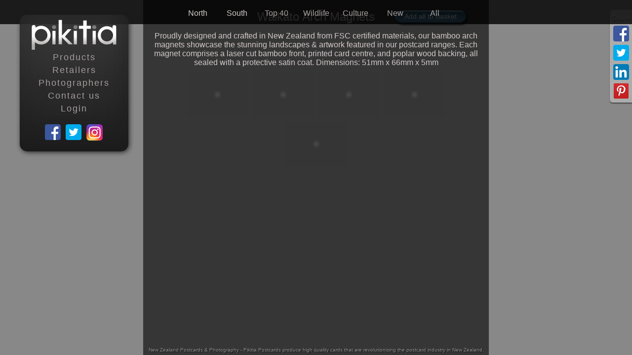

--- FILE ---
content_type: text/html; charset=utf-8
request_url: https://www.pikitia.co.nz/archmagnets/view/waikato
body_size: 4591
content:
<!DOCTYPE html>
<html lang="en">
<head>
	<meta charset="utf-8">
	<title>Pikitia Waikato Arch Magnet</title>
	<meta name="description" content="The Waikato Arch Magnet found in Pikitia's high quality range of Arch Magnet" /><meta property="og:image" content="https://cdn2.pikitia.co.nz/designs/HPAY_700_700_kiwi.jpg"/><meta property="og:title" content="Pikitia Waikato Arch Magnet"/><meta property="og:url" content="https://www.pikitia.co.nz/archmagnets/view/waikato"/><meta property="og:type" content="website"/><meta property="og:description" content="The Waikato Arch Magnet found in Pikitia's high quality range of Arch Magnet"/><meta property="og:site_name" content="Pikitia Postcards"/><link rel="canonical" href="https://www.pikitia.co.nz/archmagnets/view/waikato" /><meta name="viewport" content="width=device-width, initial-scale=1.0, maximum-scale=1.0, user-scalable=0" />
	<meta name="apple-mobile-web-app-capable" content="yes" />
	<meta name="mobile-web-app-capable" content="yes" />
    <meta name="google-site-verification" content="Q30M3MRSqm-3o2HfLGX3kIsasaCNXk4t3RZ4474sAhQ" />
    <meta name="author" content="Pikitia 2010 Ltd">
	<meta name="keywords" content="photography, New Zealand, photo, photographic, Tauranga,  bay of plenty, bop, camera, photo, gallery, picture, image, artistic, art, prints, postcards, retail, shop, retailers, giftcards, gifts, card" />
	<link href="https://plus.google.com/107644226042549026708" rel="publisher" />
	<link rel="stylesheet" media="screen" href="/application/css/newE.css" />
<!--[if lte IE 7]>
	<META HTTP-EQUIV="refresh" CONTENT="0;URL=http://www.pikitia.co.nz/old" />
<![endif]-->
<!--[if (IE 8)]>
	<link rel="stylesheet" media="screen" href="/application/css/newie8.css" />
<![endif]-->
<!--[if lt IE 9]>
      <script src="http://html5shim.googlecode.com/svn/trunk/html5.js"></script>
<![endif]-->
</head>
<body>
<!--[if lte IE 7]>
<div style="display:none">
<![endif]-->

<div class="phonemenu">
	<ul class="nav">  
	<li class="firstli"><a href="/postcards" class="phonemenuA">Postcards - Photo</a></li>  
	  <li><a href="/ekara" class="phonemenuA" >Postcards - Art</a></li>  
	  <li><a href="/archmagnets" class="phonemenuA">Magnets - Arch Bamboo</a></li> 
	  <li><a href="/magnets" class="phonemenuA">Magnets - Resin</a></li>  
	  <li><a href="/products/view/woodcutoval"  class="phonemenuA">Magnets - Wood</a></li> 
	  <li><a href="/products/view/stickers" class="phonemenuA" >Stickers</a></li> 
	  <li><a href="/products/view/coaster" class="phonemenuA" >Coasters</a></li> 
	  <li><a href="/products/view/placemat" class="phonemenuA" >Placemats</a></li> 
	  <li><a href="/products/view/chainkeyring" class="phonemenuA">Key Rings</a></li> 
	  <li><a href="/products/view/eco-bookmarks" class="phonemenuA">Bookmarks</a></li> 
	  <li><a href="/cards" class="phonemenuA">Greeting cards</a></li>  
	  <li><a href="/teatowels" class="phonemenuA">Tea towels</a></li>
	  <li><a href="/products/view/ekara-apron" class="phonemenuA">Aprons</a></li>  
	  <li><a href="/products/view/ekara-cushion-cover" class="phonemenuA">Cushion Covers</a></li>
	  <li><a href="/books" class="phonemenuA">Books</a></li> 
	  <li><a href="/products/view/bottle" class="phonemenuA">Bottles</a></li>
	  <li><a href="/products/view/a4-photo" class="phonemenuA">A4 prints</a></li>
	  <li><a href="/products/view/woodcutwallart" class="phonemenuA" >Oval Wallart</a></li> 
	  <li><a href="/products/view/xmasdeco" class="phonemenuA">Christmas Decorations</a></li>
	  <li><a href="/retailers" class="phonemenuA">Retailers</a></li>  
	  <li><a href="/photographers" class="phonemenuA">Photographers</a></li>  
	  <li><a href="/contact" class="phonemenuA">Contact us</a></li>  
      <li class="socialmedia"><a class="fb-icon social-icon" href="https://www.facebook.com/pikitia.nz" style="text-decoration:none;">Pikitia Postcards on Facebook</a>
<a class="twitter-icon social-icon" href="https://twitter.com/PikitiaPostcard" style="text-decoration:none;">Pikitia Postcards on Twitter</a>
<a class="instagram-icon social-icon" href="https://www.instagram.com/pikitiapostcards" style="text-decoration:none;">Pikitia Postcards on Google +</a>
      </li>
	</ul>   
</div>
<div class="visible-phone menuhider"></div>
<div class="navbar">  
  <div class="navbar-inner ">  
	
    <div class="container box">  
      <div class="background-navbar box-background"></div>
	  
	  <button type="button" class="btn btn-navbar visible-phone toggle" data-target="body" data-toggle="swipedLeft" data-transitiontarget=".all">
            <span class="icon-bar"></span>
            <span class="icon-bar"></span>
            <span class="icon-bar"></span>
      </button>
	  <a class="brand" href="/"></a>  
      <ul class="nav hidden-phone">  
	  <li class="dropdown-container"><span class="menu toggler" data-target="#productmenu" data-class="hide">Products</span><ul id="productmenu" class="dropdown hide">
	  <li><a href="/postcards">Postcards - Photo</a></li>  
	  <li><a href="/ekara" >Postcards - Art</a></li>  
	  <li><a href="/archmagnets">Magnets - Arch Bamboo</a></li> 
	  <li><a href="/magnets">Magnets - Resin</a></li> 
	  <li><a href="/products/view/woodcutoval">Magnets - Wood</a></li> 
	  <li><a href="/products/view/stickers">Stickers</a></li> 
	  <li><a href="/products/view/coaster">Coasters</a></li>
	  <li><a href="/products/view/placemat">Placemats</a></li>
	  <li><a href="/products/view/chainkeyring">Key Rings</a></li> 
	  <li><a href="/products/view/eco-bookmarks">Bookmarks</a></li> 
	  <li><a href="/cards" >Greeting cards</a></li>  
	  <li><a href="/teatowels" >Tea towels</a></li>  
	  <li><a href="/products/view/ekara-apron" >Aprons</a></li>  
	  <li><a href="/products/view/ekara-cushion-cover" >Cushion Covers</a></li>  
	  <li><a href="/books">Books</a></li>  
	  <li><a href="/products/view/bottle">Bottles</a></li>
	  <li><a href="/products/view/a4-photo">Photo a4 prints</a></li>  
	  <li><a href="/products/view/a4-art" >Art a4 prints</a></li>  
	  <li><a href="/products/view/woodcutwallart">Oval wall art</a></li> 
	  <li><a href="/products/view/xmasdeco">Christmas Decorations</a></li>
	  </ul>
	  </li>
	  <li><a href="/retailers">Retailers</a></li>  
	  <li><a href="/photographers">Photographers</a></li>  
	  <li><a href="/contact">Contact us</a></li>  
	  <li><a href="/login/login" rel="nofollow" class="dialog" id="loginlink">Login</a></li>
      <li class="socialmedia"><a class="fb-icon social-icon" href="https://www.facebook.com/pikitia.nz" style="text-decoration:none;">Pikitia Postcards on Facebook</a>
<a class="twitter-icon social-icon" href="https://twitter.com/PikitiaPostcard" style="text-decoration:none;">Pikitia Postcards on Twitter</a>
<a class="instagram-icon social-icon" href="https://www.instagram.com/pikitiapostcards/" style="text-decoration:none;">Pikitia Postcards on Google +</a>
      </li>
	  </ul>   
    </div>
  </div>  
</div>   
<div id="extra"><div class="categoriesPhoneBar visible-phone">
<span class="currentCategory">Waikato</span>

<select class="categoryselect"><option data-catid="all" value="/archmagnets">Top 40</option><option data-catid="wildlife" value="/archmagnets/view/wildlife">Wildlife</option><option data-catid="culture" value="/archmagnets/view/culture">Culture</option><option data-catid="new" value="/archmagnets/view/new">New</option><option data-catid="allcards" value="/archmagnets/view/all">All</option><option data-catid="auckland" value="/archmagnets/view/auckland">Auckland</option><option data-catid="rotorua" value="/archmagnets/view/rotorua">Rotorua</option><option data-catid="coastal-bay-of-plenty" value="/archmagnets/view/coastal-bay-of-plenty">Coastal Bay of Plenty</option><option data-catid="taupo-central-plateau" value="/archmagnets/view/taupo-central-plateau">Taupo & Central Plateau</option><option data-catid="coromandel" value="/archmagnets/view/coromandel">Coromandel</option><option data-catid="waikato" value="/archmagnets/view/waikato" selected='selected'>Waikato</option><option data-catid="wellington-lower-north-island" value="/archmagnets/view/wellington-lower-north-island">Wellington & Lower North Island</option><option data-catid="northland-bay-of-islands" value="/archmagnets/view/northland-bay-of-islands">Northland & Bay of Islands</option><option data-catid="taranaki" value="/archmagnets/view/taranaki">Taranaki</option><option data-catid="hawkes-bay-manawatu-east-coast" value="/archmagnets/view/hawkes-bay-manawatu-east-coast">Hawkes Bay, Manawatu & East Coast</option><option data-catid="nelson-tasman" value="/archmagnets/view/nelson-tasman">Nelson Tasman</option><option data-catid="mount-cook-mackenzie-country" value="/archmagnets/view/mount-cook-mackenzie-country">Mount Cook & Mackenzie Country</option><option data-catid="queenstown-wanaka" value="/archmagnets/view/queenstown-wanaka">Queenstown & Wanaka</option><option data-catid="fiordland-southland-catlins" value="/archmagnets/view/fiordland-southland-catlins">Fiordland, Southland & Catlins</option><option data-catid="christchurch-akaroa-canterbury-region" value="/archmagnets/view/christchurch-akaroa-canterbury-region">Christchurch, Akaroa & Canterbury Region</option><option data-catid="dunedin-oamaru-east-otago" value="/archmagnets/view/dunedin-oamaru-east-otago">Dunedin, Oamaru & East Otago</option><option data-catid="west-coast" value="/archmagnets/view/west-coast">West Coast</option><option data-catid="central-otago" value="/archmagnets/view/central-otago">Central Otago</option><option data-catid="marlborough-blenheim-and-picton" value="/archmagnets/view/marlborough-blenheim-and-picton">Marlborough, Blenheim and Picton</option></select>
<button type="button" class="btn btn-categories visible-phone" id="showCategories"><i class="icon-chevron-up icon-white"></i></button></div>
</div>
<div id="sidebar">
<div id="sidebar-basket" class="box container">
</div>
</div>

<div class="all group">

<div class="all-background" ></div>
<div class="maincontent">
<div id="share">
<div id="sharethisbar" class="sharethisbar hidden hidden-phone">
<a href="https://www.facebook.com/sharer/sharer.php?u=https://www.pikitia.co.nz/archmagnets/view/waikato" class='social-icon fb-icon'></a>
<a href="https://twitter.com/home?status=https://www.pikitia.co.nz/archmagnets/view/waikato" class='social-icon twitter-icon'></a>
<a href="https://www.linkedin.com/shareArticle?mini=true&url=https://www.pikitia.co.nz/archmagnets/view/waikato&title=Pikitia+Waikato+Arch+Magnet&summary=The+Waikato+Arch+Magnet+found+in+Pikitia%27s+high+quality+range+of+Arch+Magnet" class='social-icon linkedin-icon'></a>
<a href="https://pinterest.com/pin/create/button/?url=https://www.pikitia.co.nz/archmagnets/view/waikato&media=https://cdn2.pikitia.co.nz/designs/HPAY_700_700_kiwi.jpg&description=The+Waikato+Arch+Magnet+found+in+Pikitia%27s+high+quality+range+of+Arch+Magnet" class="social-icon pinterest-icon"></a>
</div>

</div>		
		
	<div class="maincontent-inner">
	  <div id="swappableContent"> <div class="icons group gallery"> <a href="/collection/addAll/8?ProductTypeId=38" id="addAllButton" rel="nofollow" data-loadingBox="true" class="ajaxLink a-button"><span class="graphic bleft"></span><span class="graphic bright"></span>Add all to Basket</a><h2>Waikato Arch Magnets</h2>
		<p>Proudly designed and crafted in New Zealand from FSC certified materials, our bamboo arch magnets showcase the stunning landscapes & artwork featured in our postcard ranges. Each magnet comprises a laser cut bamboo front, printed card centre, and poplar wood backing, all sealed with a protective satin coat. Dimensions: 51mm x 66mm x 5mm</p><a href="/archmagnets/viewCard/HPAY-kiwi?category=waikato" class="icon cat_all ajaxLoad ekara-icon" rel="icons"><img class="lateloader" src="/application/images/loading2.gif" data-original="https://cdn2.pikitia.co.nz/designs/HPAY_125_125_kiwi.jpg" style="width:125px;height:px;" /></a><a href="/archmagnets/viewCard/HS50-glowworms-waitomo?category=waikato" class="icon cat_all ajaxLoad ekara-icon" rel="icons"><img class="lateloader" src="/application/images/loading2.gif" data-original="https://cdn2.pikitia.co.nz/designs/HS50_125_125_glowworms-waitomo.jpg" style="width:125px;height:px;" /></a><a href="/archmagnets/viewCard/HPAW-blue-spring-putaruru?category=waikato" class="icon cat_all ajaxLoad ekara-icon" rel="icons"><img class="lateloader" src="/application/images/loading2.gif" data-original="https://cdn2.pikitia.co.nz/designs/HPAW_125_125_blue-spring-putaruru.jpg" style="width:125px;height:px;" /></a><a href="/archmagnets/viewCard/HP18-tuatara?category=waikato" class="icon cat_all ajaxLoad ekara-icon" rel="icons"><img class="lateloader" src="/application/images/loading2.gif" data-original="https://cdn2.pikitia.co.nz/designs/HP18_125_125_tuatara.jpg" style="width:125px;height:px;" /></a><a href="/archmagnets/viewCard/HPF7-l-p-bottle-paeroa?category=waikato" class="icon cat_all ajaxLoad ekara-icon" rel="icons"><img class="lateloader" src="/application/images/loading2.gif" data-original="https://cdn2.pikitia.co.nz/designs/HPF7_125_125_l-p-bottle-paeroa.jpg" style="width:125px;height:px;" /></a></div><ul class="categories hidden-phone design-categories"><li class="regionholder"><span>North</span><ul><li><a data-catid="auckland" class="ajaxLoad cat catauckland" href="/archmagnets/view/auckland">Auckland</a></li><li><a data-catid="rotorua" class="ajaxLoad cat catrotorua" href="/archmagnets/view/rotorua">Rotorua</a></li><li><a data-catid="coastal-bay-of-plenty" class="ajaxLoad cat catcoastal-bay-of-plenty" href="/archmagnets/view/coastal-bay-of-plenty">Coastal Bay of Plenty</a></li><li><a data-catid="taupo-central-plateau" class="ajaxLoad cat cattaupo-central-plateau" href="/archmagnets/view/taupo-central-plateau">Taupo & Central Plateau</a></li><li><a data-catid="coromandel" class="ajaxLoad cat catcoromandel" href="/archmagnets/view/coromandel">Coromandel</a></li><li><a data-catid="waikato" class="ajaxLoad cat catwaikato ChosenCategory" href="/archmagnets/view/waikato">Waikato</a></li><li><a data-catid="wellington-lower-north-island" class="ajaxLoad cat catwellington-lower-north-island" href="/archmagnets/view/wellington-lower-north-island">Wellington & Lower North Island</a></li><li><a data-catid="northland-bay-of-islands" class="ajaxLoad cat catnorthland-bay-of-islands" href="/archmagnets/view/northland-bay-of-islands">Northland & Bay of Islands</a></li><li><a data-catid="taranaki" class="ajaxLoad cat cattaranaki" href="/archmagnets/view/taranaki">Taranaki</a></li><li><a data-catid="hawkes-bay-manawatu-east-coast" class="ajaxLoad cat cathawkes-bay-manawatu-east-coast" href="/archmagnets/view/hawkes-bay-manawatu-east-coast">Hawkes Bay, Manawatu & East Coast</a></li></ul></li><li class="regionholder"><span>South</span><ul><li><a data-catid="nelson-tasman" class="ajaxLoad cat catnelson-tasman" href="/archmagnets/view/nelson-tasman">Nelson Tasman</a></li><li><a data-catid="mount-cook-mackenzie-country" class="ajaxLoad cat catmount-cook-mackenzie-country" href="/archmagnets/view/mount-cook-mackenzie-country">Mount Cook & Mackenzie Country</a></li><li><a data-catid="queenstown-wanaka" class="ajaxLoad cat catqueenstown-wanaka" href="/archmagnets/view/queenstown-wanaka">Queenstown & Wanaka</a></li><li><a data-catid="fiordland-southland-catlins" class="ajaxLoad cat catfiordland-southland-catlins" href="/archmagnets/view/fiordland-southland-catlins">Fiordland, Southland & Catlins</a></li><li><a data-catid="christchurch-akaroa-canterbury-region" class="ajaxLoad cat catchristchurch-akaroa-canterbury-region" href="/archmagnets/view/christchurch-akaroa-canterbury-region">Christchurch, Akaroa & Canterbury Region</a></li><li><a data-catid="dunedin-oamaru-east-otago" class="ajaxLoad cat catdunedin-oamaru-east-otago" href="/archmagnets/view/dunedin-oamaru-east-otago">Dunedin, Oamaru & East Otago</a></li><li><a data-catid="west-coast" class="ajaxLoad cat catwest-coast" href="/archmagnets/view/west-coast">West Coast</a></li><li><a data-catid="central-otago" class="ajaxLoad cat catcentral-otago" href="/archmagnets/view/central-otago">Central Otago</a></li><li><a data-catid="marlborough-blenheim-and-picton" class="ajaxLoad cat catmarlborough-blenheim-and-picton" href="/archmagnets/view/marlborough-blenheim-and-picton">Marlborough, Blenheim and Picton</a></li></ul></li><li><a data-catid="all" class="ajaxLoad cat catall" href="/archmagnets">Top 40</a></li><li><a data-catid="wildlife" class="ajaxLoad cat catwildlife" href="/archmagnets/view/wildlife">Wildlife</a></li><li><a data-catid="culture" class="ajaxLoad cat catculture" href="/archmagnets/view/culture">Culture</a></li><li><a data-catid="new" class="ajaxLoad cat catnew" href="/archmagnets/view/new">New</a></li><li><a data-catid="allcards" class="ajaxLoad cat catallcards" href="/archmagnets/view/all">All</a></li></ul></div>	  
	</div>
</div>

<div id="footer" class="hidden-phone"><h1>New Zealand Postcards &amp; Photography</h1> - Pikitia Postcards produce high quality cards that are revolutionising the postcard industry in New Zealand.</div>
</div>

<div id="thumbs"><a href="https://cdn2.pikitia.co.nz/slideshow/Nuggets-Point-Catlins.jpg"></a></div>
<div class="rightBlocker toggle" data-target="body" data-toggle="swipedLeft"></div>
<!--[if lte IE 7]>
</div>
<![endif]-->

<script type="text/javascript">
  var touchsim=false,mousejs='/application/js/mouse.js',touchjs='/application/js/touch4.js',allowbackchange=0;

  function include_js(file, callback) {
	    var html_doc = document.getElementsByTagName('head')[0];
	    var js = document.createElement('script');
	    js.setAttribute('type', 'text/javascript');
	    js.setAttribute('src', file);
	    html_doc.appendChild(js);
	    js.onreadystatechange = function () {
	        if (js.readyState == 'complete' && callback != false) {
		        var cb = callback;
		        callback = false; cb();
	        	js.onload = null; js.onreadystatechange = null;
	        }
	    };
	    js.onload = function(){
		    if (callback != false){
		        var cb = callback;
		        callback = false; cb();
	        	js.onload = null; js.onreadystatechange = null;
	    	}
	    };
	    return false;
	 }
	

	include_js("https://ajax.googleapis.com/ajax/libs/jquery/1.11.1/jquery.min.js",function(){
		include_js("/application/js/jquery.superbgimage.min.js",function(){
			include_js("/application/js/modern-yepno.js",function(){
  		  	 	include_js("/application/js/new8.js",function(){
  		  	 	include_js("/application/js/ajax/ajax2.min.js",function(){  		  	 	
});
  			});
  			});
		});
  	});
	  		
 	
  (function(i,s,o,g,r,a,m){i['GoogleAnalyticsObject']=r;i[r]=i[r]||function(){
  (i[r].q=i[r].q||[]).push(arguments)},i[r].l=1*new Date();a=s.createElement(o),
  m=s.getElementsByTagName(o)[0];a.async=1;a.src=g;m.parentNode.insertBefore(a,m)
  })(window,document,'script','//www.google-analytics.com/analytics.js','ga');

  ga('create', 'UA-549925-3', 'auto');
  ga('send', 'pageview');

</script>
<script defer src="https://static.cloudflareinsights.com/beacon.min.js/vcd15cbe7772f49c399c6a5babf22c1241717689176015" integrity="sha512-ZpsOmlRQV6y907TI0dKBHq9Md29nnaEIPlkf84rnaERnq6zvWvPUqr2ft8M1aS28oN72PdrCzSjY4U6VaAw1EQ==" data-cf-beacon='{"version":"2024.11.0","token":"d186a27617f64db082edb99f22bbc89c","r":1,"server_timing":{"name":{"cfCacheStatus":true,"cfEdge":true,"cfExtPri":true,"cfL4":true,"cfOrigin":true,"cfSpeedBrain":true},"location_startswith":null}}' crossorigin="anonymous"></script>
</body>

</html>

--- FILE ---
content_type: application/javascript
request_url: https://www.pikitia.co.nz/application/js/new8.js
body_size: 4401
content:
function processingQueue(concurrent, interval) {

	var _this = this;
	_this.interval = interval;
	_this.queue = [];
	_this.running = 0;
	_this.conc = concurrent;

	function doMethod(method) {
		method(function () {
			if (_this.queue.length > 0) {
				setTimeout(function () {
					if (_this.queue.length > 0) {
						doMethod(_this.queue.shift());
					}
				}, _this.interval * _this.running);
			}
			else {
				_this.running--;
			}
		});
	}

	this.push = function (method) {
		if (_this.running == _this.conc) {
			_this.queue.push(method);
		}
		else {
			_this.running++;
			setTimeout(function () { doMethod(method); }, _this.interval * _this.running);
		}
	}
}

var pageready = false
function runexterns() {
	if (pageready) {
		if (window['runlinkedpage'] != undefined) {
			window['runlinkedpage']();
		}
	}
	pageready = true;
}

yepnope({
	test: Modernizr.touch || touchsim,
	yep: [touchjs],
	nope: [mousejs],
	complete: runexterns
});

var _win = $(window);



$(document).ready(function () {
	var sidebar = $("#sidebar-basket");




	function loading() {
		// todo
	}

	function hideLoading() {
		// todo
	}


	function basketControl(href) {
		loading();
		$.getJSON(href, function (data, textStatus) {

			sidebar.html(data['sidebar']);
			//sortOutLinks(sidebar);

			var basketproduct = $(".basket-product");

			if (basketproduct.length == 1) {
				var id = parseInt(basketproduct.attr("id").substring(3));
				if (id == data['id']) {
					basketproduct.html(data['product']);
					//sortOutLinks(spb);
					sortOutElements(basketproduct);
				}
			}
			sortOutElements(sidebar);
			//sortOutSidebar();
			hideLoading();
		});
	}

	function sortOutElements(holder) {
		holder.find(".basketcontrol").each(function () {
			var href = this.href;
			$(this).unbind().bind('click', function () {
				basketControl(href);
				return false;
			});
		});

		holder.find(".toggle").each(function () {
			var self = $(this);
			var target = $(self.attr("data-target"));
			var toggle = self.attr("data-toggle");
			var transition = self.attr("data-transitiontarget");

			if (transition) {
				$(transition).on("webkitTransitionEnd oTransitionEnd otransitionend transitionend msTransitionEnd", function () {
					target.removeClass("transitioning");
				});
			}
			self.click(function () {
				target.addClass("transitioning");
				target.toggleClass(toggle);

			})
		});

	}
	sortOutElements($("body"));

});

$.fn.extend({
	dialog: function (close_location) {
		var _w = $(window);
		var dialogcalls = this;
		// private variables

		function sortChoiceTree(d) {
			function close() {
				closeDialog(d);
			}

			function ok() {
				close();
			}


			d.find("#choose-close").bind("click", close);

		}

		function closeDialog(d) {
			d.remove();
			//dhideLoading();
			if (close_location != undefined) {
				window.location = close_location;
			}
		}

		function getBodyScrollTop() {
			if (document.documentElement) {
				if (document.documentElement.scrollTop) {
					return document.documentElement.scrollTop;
				}
			}
			return document.body.scrollTop;
		}

		// private methods
		function doDialog(ref) {
			//dloading();

			if (ref == null) {
				var href = dialogcalls.attr('href');
			}
			else {
				var href = ref;
			}
			var d = $(document.createElement('div'));
			d.addClass("adialog");
			d.load(href, function () {
				//dhidePartLoading();

				$("body").append(d);

				ajaxify_dialog(d);
				sortChoiceTree(d);

			});

		}

		function process_ajax_result(data, elem) {
			if (data.result == "success") {
				if (data.location) {
					if (data.location == "close") {
						//dhidePartLoading();
						closeDialog(elem);
					}
					else {
						window.location = data.location;
					}
				} else {
					reloadPage();
				}
			}
		}

		function ajaxify_dialog(elem) {
			var frm = elem.find("form");
			elem.find(".dialog").
				each(function () { $(this).dialog() });
			elem.find(".dialog-switch").each(function () {
				var next = $(this);
				next.click(function () {
					doDialog(next.attr("href"));
					closeDialog(elem);
					return false;
				});
			});
			elem.find(".ajax-result").each(function () {
				var next = $(this);
				next.click(function () {
					$.getJSON(next.attr("href"),
						function (data) { process_ajax_result(data, elem) });
					return false;
				});
			});

			frm.each(function () {
				var form = $(this);
				var submit = form.find(":submit");

				for (i = 0; i < this.length; i++) {
					if (this[i].type != "hidden") {
						if (this[i].disabled != true) {
							this[i].focus();
							var bFound = true;
						}
					}
					if (bFound == true)
						break;
				}

				if (!frm.hasClass("nocancel")) {
					var cancel = $("<input type='reset' value='Cancel'/>");
					cancel.click(function (e) { closeDialog(elem); });
					submit.parent().append(cancel);
				}
				submit.click(function () {
					submit.attr("disabled", "disabled");

					$data = frm.serialize();
					$.post(frm.attr("action"), $data, function success(data, textstatus) {
						if (data.form) {
							//dhidePartLoading();
							form.replaceWith(data.form);
							ajaxify_dialog(elem);
						}
						process_ajax_result(data, elem);
					}, "json");
					return false;
				});
			});
		}

		// constructor
		this.bind("click", function () { doDialog(); return false; });
		return doDialog;
	}
});

function lateLoad(parent, pq) {
	parent.find(".lateloader").each(function () {
		var _t = $(this);
		pq.push(function (callback) {
			var src = _t.attr("data-original");
			var image = $(new Image());

			image.load(function () {
				_t.addClass("loadedimage").attr("src", src);
				callback();
			}).attr("src", src);

		});
	});
}

var $w = $(window);
// function(){

$(".dialog").dialog();
// email stuff
var msg, sd, st;
function ive(s) {
	return (s.indexOf(".") > 2) && (s.indexOf("@") > 0);
}

function se(v) {
	v.style.backgroundColor = "#F99";
}

function re(v) {
	v.style.backgroundColor = "#FFF";
}

function ci(v) {
	if ((!v.value) || (v.value.length == 0)) { se(v); return false; }
	re(v);
	return true;
}

function showE() {
	sd.fadeOut(200);
	msg.fadeIn(200);
}

function showSd() {
	msg.fadeOut(200);
	sd.fadeIn(200);

}

function showSt() {
	sd.fadeOut(200);
	st.fadeIn(200);
}

function resetMail(d) {
	d['from'].value = "";
	d['name'].value = "";
	d['subject'].value = "";
	d['message'].value = "";
	st.fadeOut(200);
	msg.fadeIn(200);
}

function sf(token)
{	msg = $("#msg");
	sd = $("#sending");
	st = $("#sent");
	// verify data first
	// 
	var p = true;
	var d = document['details'];
	if (!ci(d['name'])) { p = false; }
	if ((!ci(d['from'])) || (!ive(d['from'].value))) { se(d['from']); p = false; }
	if (!ci(d['subject'])) { p = false; }
	if (!ci(d['message'])) { p = false; }
	if (p) {
		actionurl = $("#details").attr("action");
		var ds = $("#details").serialize();
		ds = ds + "&token=" + token;
		showSd();
		$.ajax({
			type: "post",
			url: actionurl,
			data: ds,
			success: function () {
				showSt();
				window.setTimeout(function () {
					resetMail(d);
				}, 6000);

			}
		});
	}
}

window['sf'] = sf;

/**
 * stuff for icon pages
 */
$(".maincontent-inner").css("display", "block");

var pq = new processingQueue(-1, 40);


function commonToBoth(event, parent) {
	parent.find('.categories span').each(function () {
		var span = $(this);
		var parent = span.parent();
		var ul = span.siblings("ul");
		var children = ul.find("a");


		function setuptriggers() {
			span.bind("click", showMenu).bind("mouseenter", showMenu);
		}

		function hideMenu() {
			parent.unbind("mouseleave");
			ul.removeClass("show");
			children.unbind("click.menu");
			setuptriggers();
		}

		function showMenu() {
			span.unbind();
			children.bind("click.menu", hideMenu);
			ul.addClass("show");
			parent.bind("mouseleave", hideMenu);
		}

		setuptriggers();

	});

	parent.find(".sharethisbar").each(function () {
		$(this).removeClass("hidden");
	});

	lateLoad(parent, pq);
}

if (history.pushState) {
	$(window).bind("loadfields", function (event, parent) {
		parent.find(".ajaxLoad").each(function () {
			var _this = this;
			var href = _this.href;
			if (href.indexOf("?") > -1) {
				href = href + "&ajax=true";
			}
			else {
				href = href + "?ajax=true";
			}


			$(_this).click(function () {
				history.pushState({}, '', _this.href);
				window['sendAjax'](href, {}, function (data) {
					if (data.title) {
						document.title = data.title;
					}
				});
				return false;
			});

		});

		parent.find(".categoryselect").each(function () {
			var _this = $(this);

			$(_this).change(function () {
				var href = _this.val();
				if (href.indexOf("?") > -1) {
					href = href + "&ajax=true";
				}
				else {
					href = href + "?ajax=true";
				}

				history.pushState({}, '', _this.val());
				window['sendAjax'](href, {}, function (data) {
					if (data.title) {
						document.title = data.title;
					}
				});

			});

		});

		history.replaceState({}, '', window.location.href);

		commonToBoth(event, parent);

	});

	window.onpopstate = function (event) {
		var state = event.state;
		if (state != null) {
			var href = window.location.href;
			if (href.indexOf("?") > -1) {
				href = href + "&ajax=true";
			}
			else {
				href = href + "?ajax=true";
			}

			window['sendAjax'](href, {}, function (data) {
				if (data.title) {
					document.title = data.title;
				}
			});
			event.preventDefault();
		}
	}

}
else {
	$(window).bind("loadfields", function (event, parent) {

		parent.find(".categoryselect").each(function () {
			var _this = $(this);

			$(_this).change(function () {
				window.location.href = _this.val();
				return false;
			});

		});

		commonToBoth(event, parent);

	});
}



runexterns();



$(".loading").css("display", "none");


//});

function renameImagesForSize() {
	// find screen size
	var maxWidth = (window.screen.width > window.screen.height) ? window.screen.width : window.screen.height;

	if (maxWidth < 640) {
		maxWidth = 640;
	} else if (maxWidth < 720) {
		maxWidth = 720;
	} else if (maxWidth < 1024) {
		maxWidth = 1024;
	} else if (maxWidth < 1280) {
		maxWidth = 1280;
	} else if (maxWidth < 1366) {
		maxWidth = 1366;
	} else if (maxWidth < 1600) {
		maxWidth = 1600;
	} else if (maxWidth < 1920) {
		maxWidth = 1920;
	} else {
		maxWidth = 2048;
	}
	
	$('#thumbs').find("a").each(function () {
		var _t = $(this);
		parts = this.pathname.split(".");
		_t.attr('href', "https://" + this.hostname + parts[0] + "_" + maxWidth + "_" + maxWidth + "." + parts[1]);
	});
}


$(function () {
	// Function to ensure full screen on Android and IOS
	if (/mobile/i.test(navigator.userAgent)) {
		(function (win) {


			//$("document").ready(function(){
			$('button').on('touchstart', function (e) {
				$(this).click();
				e.stopPropagation();
				e.preventDefault();
				e.stopImmediatePropagation();
				return false;
			});
			//});

			var doc = win.document;
			var CSS = doc.documentElement.style;

			// If there's a hash, or addEventListener is undefined, stop here
			var prev = CSS.overflow;
			CSS.height = '200%';
			CSS.overflow = 'visible';

			//scroll to 1
			win.scrollTo(0, 1);

			CSS.height = window.innerHeight + 'px';
			//body.find(".all-background").css("min-height",window.innerHeight + 'px');
			CSS.overflow = prev;

			var scrollTop = 1,
				getScrollTop = function () {
					return win.pageYOffset || doc.compatMode === "CSS1Compat" && doc.documentElement.scrollTop || doc.body.scrollTop || 0;
				},
				clearAddress = function () {
					scrollTop = getScrollTop();
					var prev = CSS.overflow;
					CSS.height = '200%';
					CSS.overflow = 'visible';

					win.scrollTo(0, scrollTop === 1 ? 0 : 1);
					CSS.height = window.innerHeight + 'px';
					var b = $("body");
					b.css({ "min-height": window.innerHeight + 'px' });
					b.find(".all").css("min-height", window.innerHeight + 'px');
					CSS.overflow = prev;
				},

				//reset to 0 on bodyready, if needed
				bodycheck = setInterval(function () {
					if (doc.body) {
						clearInterval(bodycheck);
						clearAddress();
					}
				}, 15);

			//win.addEventListener( "load", function(){
			//$("document").ready(function(){
			//setTimeout(function(){
			//at load, if user hasn't scrolled more than 20 or so...
			clearAddress();
			//}, 0);
			//});

			win.onorientationchange = function () {
				setTimeout(clearAddress, 10);
			};


			if (typeof $.fn.superbgimage != 'undefined') {
				//$(window).load(function(){
				//var arr = renameImagesForSize2();
				renameImagesForSize();
				var thumbs = $('#thumbs');
				if (thumbs.size() > 0) {
					setTimeout(function () {
						$.fn.superbgimage.options = {
							slideshow: allowbackchange,
							slide_interval: 3000,
							random_image: 1,
							speed: 'slow'
						};
						thumbs = thumbs.superbgimage().hide();
						thumbs.superbgResize();
						thumbs.superbgLoad();
					}, 1000);

				}
				//});
			}


		})(window);
	} else {
		document.documentElement.style.height = '100%';

		//$(function(){
		if (typeof $.fn.superbgimage != 'undefined') {


			renameImagesForSize();

			$.fn.superbgimage.options = {
				slideshow: allowbackchange,
				slide_interval: 3000,
				random_image: 1,
				speed: 'slow'
			};

			$('#thumbs').superbgimage().hide().superbgLoad();
		}
		//});
	}
});

$(window).bind("loadfields", function (event, parent) {

	parent.find(".pik-checkout").each(function () {

		var $this = $(this);


		var name, street, town, postcode, email, phone;
		function findAddressFields() {
			name = $this.find("input[name='Name']");
			street = $this.find("input[name='Street']");
			town = $this.find("input[name='Town']");
			postcode = $this.find("input[name='Postcode']");
			email = $this.find("input[name='EmailAddress']");
			phone = $this.find("input[name='PhoneNumber']");


			name.change(checkAllValid);
			street.change(checkAllValid);
			town.change(checkAllValid);
			postcode.change(checkAllValid);
			email.change(checkAllValid);
			phone.change(checkAllValid);

			name.keyup(checkAllValid);
			street.keyup(checkAllValid);
			town.keyup(checkAllValid);
			postcode.keyup(checkAllValid);
			email.keyup(checkAllValid);
			phone.keyup(checkAllValid);
		}


		var submit = $this.find("#pik-submit-checkout");

		var allErrors = $this.find("#allerrors");

		function checkAllValid() {
			var isValid = name.is(":valid") && street.is(":valid") && town.is(":valid") && postcode.is(":valid")
				&& email.is(":valid") && phone.is(":valid");

			submit.toggleClass("is-disabled", !isValid);

			if (isValid) {
				allErrors.addClass('hidden');
			}

			return isValid;
		}

		findAddressFields();
		checkAllValid();

		
		function showGlobalError(message) {
			allErrors.html(message);
			allErrors.removeClass("hidden");
		}

		submit.click(function () {
			if (checkAllValid()) {
				window["loading"]();
				
				var data = $this.serialize();
				var url = $this.attr("data-href");


				window['sendAjax'](url, data,
					function (_, err) {
						if (err) {
							showGlobalError(err.msg);
						};
						findAddressFields();

					});
				

			}
			else {
				showGlobalError("Please check all the field above are correct before submitting");
			}
		});

	});
});


--- FILE ---
content_type: application/javascript
request_url: https://www.pikitia.co.nz/application/js/jquery.superbgimage.min.js
body_size: 2328
content:
(function($){jQuery.fn.superbgimage=function(loadingoptions){var options=$.extend($.fn.superbgimage.defaults,$.fn.superbgimage.options,loadingoptions);$.superbg_inAnimation=false;$.superbg_slideshowActive=false;$.superbg_imgIndex=1;$.superbg_imgActual=1;$.superbg_imgLast=-1;$.superbg_imgSlide=0;$.superbg_interval=0;$.superbg_preload=0;$.superbg_direction=0;$.superbg_max_randomtrans=7;$.superbg_lasttrans=-1;$.superbg_isIE6=false;$.superbg_firstLoaded=false;$.superbg_saveId=$(this).attr('id');if($('#'+options.id).length===0){$('body').prepend('<div id="'+options.id+'" style="display:none;"></div>');}else{$('body').prepend($('#'+options.id));}$('#'+options.id).css('display','none').css('overflow','hidden').css('z-index',options.z_index);if(options.inlineMode===0){$('#'+options.id).css('position','fixed').css('width','100%').css('height','100%').css('top',0).css('left',0);}if(options.reload){$('#'+options.id+' img').remove();}$('#'+options.id+' img').hide().css('position','absolute');$('#'+options.id).children('img').each(function(){$(this).attr('rel',$.superbg_imgIndex++);if(!options.showtitle){$(this).attr('title','');}});$(this).children('a').each(function(){$(this).attr('rel',$.superbg_imgIndex++).click(function(){$(this).superbgShowImage();return false;}).addClass('preload');});$.superbg_imgIndex--;$(window).bind('load',function(){$(this).superbgLoad();});$(window).bind('resize',function(){$(this).superbgResize();});$.superbg_isIE6=/msie|MSIE 6/.test(navigator.userAgent);if($.superbg_isIE6&&(options.inlineMode===0)){$('#'+options.id).css('position','absolute').width($(window).width()).height($(window).height());$(window).bind('scroll',function(){$(this).superbgScrollIE6();});}if(options.reload){$(this).superbgLoad();}return this;};jQuery.fn.superbgScrollIE6=function(){var options=$.extend($.fn.superbgimage.defaults,$.fn.superbgimage.options);$('#'+options.id).css('top',document.documentElement.scrollTop+'px');};jQuery.fn.superbgLoad=function(){var options=$.extend($.fn.superbgimage.defaults,$.fn.superbgimage.options);if(($('#'+options.id).children('img').length>0)||($('#'+$.superbg_saveId).children('a').length>0)){$('#'+options.id).show();}if((typeof options.showimage!='undefined')&&(options.showimage>=0)){$.superbg_imgActual=options.showimage;}if(options.randomimage===1){$.superbg_imgActual=(1+parseInt(Math.random()*($.superbg_imgIndex-1+1),10));}$(this).superbgShowImage($.superbg_imgActual);};jQuery.fn.superbgimagePreload=function(){var options=$.extend($.fn.superbgimage.defaults,$.fn.superbgimage.options);clearInterval($.superbg_preload);if(!$.superbg_firstLoaded&&($('#'+$.superbg_saveId).children('a').length>0)){$.superbg_preload=setInterval("$(this).superbgimagePreload()",111);return;}$('#'+$.superbg_saveId).children('a.preload:first').each(function(){var imgrel=$(this).attr('rel');var imgtitle=$(this).attr('title');var img=new Image();$(img).load(function(){$(this).css('position','absolute').hide();if($('#'+options.id).children('img'+"[rel='"+imgrel+"']").length===0){$(this).attr('rel',imgrel);if(options.showtitle===1){$(this).attr('title',imgtitle);}$('#'+options.id).prepend(this);}img.onload=function(){};}).error(function(){img.onerror=function(){};}).attr('src',$(this).attr('href'));$.superbg_preload=setInterval("$(this).superbgimagePreload()",111);}).removeClass('preload');};jQuery.fn.startSlideShow=function(){var options=$.extend($.fn.superbgimage.defaults,$.fn.superbgimage.options);$.superbg_imgSlide=$.superbg_imgActual;if($.superbg_interval!==0){clearInterval($.superbg_interval);}$.superbg_interval=setInterval("$(this).nextSlide()",options.slide_interval);$.superbg_slideshowActive=true;return false;};jQuery.fn.stopSlideShow=function(){var options=$.extend($.fn.superbgimage.defaults,$.fn.superbgimage.options);clearInterval($.superbg_interval);$.superbg_slideshowActive=false;return false;};jQuery.fn.nextSlide=function(){var options=$.extend($.fn.superbgimage.defaults,$.fn.superbgimage.options);if($.superbg_inAnimation)return false;if($.superbg_slideshowActive){clearInterval($.superbg_preload);}$.superbg_direction=0;$.superbg_imgSlide++;if($.superbg_imgSlide>$.superbg_imgIndex){$.superbg_imgSlide=1;}if(options.randomimage===1){$.superbg_imgSlide=(1+parseInt(Math.random()*($.superbg_imgIndex-1+1),10));while($.superbg_imgSlide===$.superbg_imgLast){$.superbg_imgSlide=(1+parseInt(Math.random()*($.superbg_imgIndex-1+1),10));}}$.superbg_imgActual=$.superbg_imgSlide;return $(this).superbgShowImage($.superbg_imgActual);};jQuery.fn.prevSlide=function(){var options=$.extend($.fn.superbgimage.defaults,$.fn.superbgimage.options);if($.superbg_inAnimation)return false;$.superbg_direction=1;$.superbg_imgSlide--;if($.superbg_imgSlide<1){$.superbg_imgSlide=$.superbg_imgIndex;}if(options.randomimage===1){$.superbg_imgSlide=(1+parseInt(Math.random()*($.superbg_imgIndex-1+1),10));while($.superbg_imgSlide===$.superbg_imgLast){$.superbg_imgSlide=(1+parseInt(Math.random()*($.superbg_imgIndex-1+1),10));}}$.superbg_imgActual=$.superbg_imgSlide;return $(this).superbgShowImage($.superbg_imgActual);};jQuery.fn.superbgResize=function(){var options=$.extend($.fn.superbgimage.defaults,$.fn.superbgimage.options);var thisimg=$('#'+options.id+' img.activeslide');var dimensions=$(this).superbgCalcSize($(thisimg).width(),$(thisimg).height());var newwidth=dimensions[0];var newheight=dimensions[1];var newleft=dimensions[2];var newtop=dimensions[3];$(thisimg).css('width',newwidth+'px');$(thisimg).css('height',newheight+'px');if($.superbg_isIE6&&(options.inlineMode===0)){$('#'+options.id).width(newwidth).height(newheight);$(thisimg).width(newwidth);$(thisimg).height(newheight);}$(thisimg).css('left',newleft+'px');if(options.vertical_center===1){$(thisimg).css('top',newtop+'px');}else{$(thisimg).css('top','0px');}};jQuery.fn.superbgCalcSize=function(imgw,imgh){var options=$.extend($.fn.superbgimage.defaults,$.fn.superbgimage.options);var browserwidth=$(window).width();var browserheight=$(window).height();if(options.inlineMode===1){browserwidth=$('#'+options.id).width();browserheight=$('#'+options.id).height();}var ratio=imgh/imgw;var newheight=0;var newwidth=0;if((browserheight/browserwidth)>ratio){newheight=browserheight;newwidth=Math.round(browserheight/ratio);}else{newheight=Math.round(browserwidth*ratio);newwidth=browserwidth;}var newleft=Math.round((browserwidth-newwidth)/2);var newtop=Math.round((browserheight-newheight)/2);var rcarr=[newwidth,newheight,newleft,newtop];return rcarr;};jQuery.fn.superbgShowImage=function(img){var options=$.extend($.fn.superbgimage.defaults,$.fn.superbgimage.options);$.superbg_imgActual=$(this).attr('rel');if(typeof img!=='undefined'){$.superbg_imgActual=img;}if($('#'+options.id+' img.activeslide').attr('rel')===$.superbg_imgActual){return false;}if($.superbg_inAnimation){return false;}else{$.superbg_inAnimation=true;}var imgsrc='';var imgtitle='';if($('#'+options.id).children('img'+"[rel='"+$.superbg_imgActual+"']").length===0){imgsrc=$('#'+$.superbg_saveId+' a'+"[rel='"+$.superbg_imgActual+"']").attr('href');imgtitle=$('#'+$.superbg_saveId+' a'+"[rel='"+$.superbg_imgActual+"']").attr('title');}else{imgsrc=$('#'+options.id).children('img'+"[rel='"+$.superbg_imgActual+"']").attr('src');}if((typeof options.onHide==='function')&&(options.onHide!==null)&&($.superbg_imgLast>=0)){options.onHide($.superbg_imgLast);}$('#'+options.id+' img.activeslide').superbgLoadImage(imgsrc,imgtitle);$('#'+$.superbg_saveId+' a').removeClass('activeslide');$('#'+$.superbg_saveId).children('a'+"[rel='"+$.superbg_imgActual+"']").addClass('activeslide');$.superbg_imgSlide=$.superbg_imgActual;$.superbg_imgLast=$.superbg_imgActual;return false;};jQuery.fn.superbgLoadImage=function(imgsrc,imgtitle){var options=$.extend($.fn.superbgimage.defaults,$.fn.superbgimage.options);if($('#'+options.id).children('img'+"[rel='"+$.superbg_imgActual+"']").length===0){var img=new Image();$(img).load(function(){$(this).css('position','absolute').hide();if($('#'+options.id).children('img'+"[rel='"+$.superbg_imgActual+"']").length===0){$(this).attr('rel',$.superbg_imgActual);if(options.showtitle===1){$(this).attr('title',imgtitle);}$('#'+options.id).prepend(this);}var thisimg=$('#'+options.id).children('img'+"[rel='"+$.superbg_imgActual+"']");var dimensions=$(this).superbgCalcSize(img.width,img.height);$(this).superbgTransition(thisimg,dimensions);if(!$.superbg_firstLoaded){if(options.slideshow===1){$(this).startSlideShow();}if((options.preload===1)&&($('#'+$.superbg_saveId).children('a').length>0)){$.superbg_preload=setInterval("$(this).superbgimagePreload()",250);}}$.superbg_firstLoaded=true;img.onload=function(){};}).error(function(){$.superbg_inAnimation=false;img.onerror=function(){};}).attr('src',imgsrc);}else{var thisimg=$('#'+options.id).children('img'+"[rel='"+$.superbg_imgActual+"']");var dimensions=$(this).superbgCalcSize($(thisimg).width(),$(thisimg).height());$(this).superbgTransition(thisimg,dimensions);if(!$.superbg_firstLoaded){if(options.slideshow===1){$(this).startSlideShow();}if((options.preload===1)&&($('#'+$.superbg_saveId).children('a').length>0)){$.superbg_preload=setInterval("$(this).superbgimagePreload()",250);}$.superbg_firstLoaded=true;}}};jQuery.fn.superbgTransition=function(thisimg,dimensions){var options=$.extend($.fn.superbgimage.defaults,$.fn.superbgimage.options);var newwidth=dimensions[0];var newheight=dimensions[1];var newleft=dimensions[2];var newtop=dimensions[3];$(thisimg).css('width',newwidth+'px').css('height',newheight+'px').css('left',newleft+'px');if((typeof options.onClick==='function')&&(options.onClick!==null)){$(thisimg).unbind('click').click(function(){options.onClick($.superbg_imgActual);});}if((typeof options.onMouseenter==='function')&&(options.onMouseenter!==null)){$(thisimg).unbind('mouseenter').mouseenter(function(){options.onMouseenter($.superbg_imgActual);});}if((typeof options.onMouseleave==='function')&&(options.onMouseleave!==null)){$(thisimg).unbind('mouseleave').mouseleave(function(){options.onMouseleave($.superbg_imgActual);});}if((typeof options.onMousemove==='function')&&(options.onMousemove!==null)){$(thisimg).unbind('mousemove').mousemove(function(e){options.onMousemove($.superbg_imgActual,e);});}if(options.randomtransition===1){var randomtrans=(0+parseInt(Math.random()*($.superbg_max_randomtrans-0+1),10));while(randomtrans===$.superbg_lasttrans){randomtrans=(0+parseInt(Math.random()*($.superbg_max_randomtrans-0+1),10));}options.transition=randomtrans;}if(options.vertical_center===1){$(thisimg).css('top',newtop+'px');}else{$(thisimg).css('top','0px');}var akt_transitionout=options.transitionout;if((options.transition===6)||(options.transition===7)){akt_transitionout=0;}if(akt_transitionout===1){$('#'+options.id+' img.activeslide').removeClass('activeslide').addClass('lastslide').css('z-index',0);}else{$('#'+options.id+' img.activeslide').removeClass('activeslide').addClass('lastslideno').css('z-index',0);}$(thisimg).css('z-index',1);options.transition=parseInt(options.transition,10);$.superbg_lasttrans=options.transition;var theEffect='';var theDir='';if(options.transition===0){$(thisimg).show(1,function(){if((typeof options.onShow==='function')&&(options.onShow!==null))options.onShow($.superbg_imgActual);$.superbg_inAnimation=false;if($.superbg_slideshowActive){$('#'+options.id).startSlideShow();}}).addClass('activeslide');}else if(options.transition===1){$(thisimg).fadeIn(options.speed,function(){if((typeof options.onShow==='function')&&(options.onShow!==null))options.onShow($.superbg_imgActual);$('#'+options.id+' img.lastslideno').hide(1,null).removeClass('lastslideno');$.superbg_inAnimation=false;if($.superbg_slideshowActive){$('#'+options.id).startSlideShow();}}).addClass('activeslide');}else{if(options.transition===2){theEffect='slide';theDir='up';}if(options.transition===3){theEffect='slide';theDir='right';}if(options.transition===4){theEffect='slide';theDir='down';}if(options.transition===5){theEffect='slide';theDir='left';}if(options.transition===6){theEffect='blind';theDir='horizontal';}if(options.transition===7){theEffect='blind';theDir='vertical';}if(options.transition===90){theEffect='slide';theDir='left';if($.superbg_direction===1){theDir='right';}}if(options.transition===91){theEffect='slide';theDir='down';if($.superbg_direction===1){theDir='up';}}$(thisimg).show(theEffect,{direction:theDir},options.speed,function(){if((typeof options.onShow==='function')&&(options.onShow!==null))options.onShow($.superbg_imgActual);$('#'+options.id+' img.lastslideno').hide(1,null).removeClass('lastslideno');$.superbg_inAnimation=false;if($.superbg_slideshowActive){$('#'+options.id).startSlideShow();}}).addClass('activeslide');}if(akt_transitionout===1){var outspeed=options.speed;if(options.speed=='slow'){outspeed=600+200;}else if(options.speed=='normal'){outspeed=400+200;}else if(options.speed=='fast'){outspeed=400+200;}else{outspeed=options.speed+200;}if(options.transition===0){$('#'+options.id+' img.lastslide').hide(1,null).removeClass('lastslide');}else if(options.transition==1){$('#'+options.id+' img.lastslide').fadeOut(outspeed).removeClass('lastslide');}else{if(options.transition===2){theEffect='slide';theDir='down';}if(options.transition===3){theEffect='slide';theDir='left';}if(options.transition===4){theEffect='slide';theDir='up';}if(options.transition===5){theEffect='slide';theDir='right';}if(options.transition===6){theEffect='';theDir='';}if(options.transition===7){theEffect='';theDir='';}if(options.transition===90){theEffect='slide';theDir='right';if($.superbg_direction===1){theDir='left';}}if(options.transition===91){theEffect='slide';theDir='up';if($.superbg_direction===1){theDir='down';}}$('#'+options.id+' img.lastslide').hide(theEffect,{direction:theDir},outspeed).removeClass('lastslide');}}else{$('#'+options.id+' img.lastslide').hide(1,null).removeClass('lastslide');}};jQuery.fn.superbgimage.defaults={id:'superbgimage',z_index:0,inlineMode:0,showimage:1,vertical_center:1,transition:1,transitionout:1,randomtransition:0,showtitle:0,slideshow:0,slide_interval:5000,randomimage:0,speed:'slow',preload:1,onShow:null,onClick:null,onHide:null,onMouseenter:null,onMouseleave:null,onMousemove:null};})(jQuery);

--- FILE ---
content_type: application/javascript
request_url: https://www.pikitia.co.nz/application/js/ajax/ajax2.min.js
body_size: 3952
content:
$(function(){function r(h,c){var a=h[0],b=h[1],e=h[2],f=h[3],a=n(a,b,e,f,c[0],7,-680876936),f=n(f,a,b,e,c[1],12,-389564586),e=n(e,f,a,b,c[2],17,606105819),b=n(b,e,f,a,c[3],22,-1044525330),a=n(a,b,e,f,c[4],7,-176418897),f=n(f,a,b,e,c[5],12,1200080426),e=n(e,f,a,b,c[6],17,-1473231341),b=n(b,e,f,a,c[7],22,-45705983),a=n(a,b,e,f,c[8],7,1770035416),f=n(f,a,b,e,c[9],12,-1958414417),e=n(e,f,a,b,c[10],17,-42063),b=n(b,e,f,a,c[11],22,-1990404162),a=n(a,b,e,f,c[12],7,1804603682),f=n(f,a,b,e,c[13],12,-40341101),
e=n(e,f,a,b,c[14],17,-1502002290),b=n(b,e,f,a,c[15],22,1236535329),a=p(a,b,e,f,c[1],5,-165796510),f=p(f,a,b,e,c[6],9,-1069501632),e=p(e,f,a,b,c[11],14,643717713),b=p(b,e,f,a,c[0],20,-373897302),a=p(a,b,e,f,c[5],5,-701558691),f=p(f,a,b,e,c[10],9,38016083),e=p(e,f,a,b,c[15],14,-660478335),b=p(b,e,f,a,c[4],20,-405537848),a=p(a,b,e,f,c[9],5,568446438),f=p(f,a,b,e,c[14],9,-1019803690),e=p(e,f,a,b,c[3],14,-187363961),b=p(b,e,f,a,c[8],20,1163531501),a=p(a,b,e,f,c[13],5,-1444681467),f=p(f,a,b,e,c[2],9,-51403784),
e=p(e,f,a,b,c[7],14,1735328473),b=p(b,e,f,a,c[12],20,-1926607734),a=l(b^e^f,a,b,c[5],4,-378558),f=l(a^b^e,f,a,c[8],11,-2022574463),e=l(f^a^b,e,f,c[11],16,1839030562),b=l(e^f^a,b,e,c[14],23,-35309556),a=l(b^e^f,a,b,c[1],4,-1530992060),f=l(a^b^e,f,a,c[4],11,1272893353),e=l(f^a^b,e,f,c[7],16,-155497632),b=l(e^f^a,b,e,c[10],23,-1094730640),a=l(b^e^f,a,b,c[13],4,681279174),f=l(a^b^e,f,a,c[0],11,-358537222),e=l(f^a^b,e,f,c[3],16,-722521979),b=l(e^f^a,b,e,c[6],23,76029189),a=l(b^e^f,a,b,c[9],4,-640364487),
f=l(a^b^e,f,a,c[12],11,-421815835),e=l(f^a^b,e,f,c[15],16,530742520),b=l(e^f^a,b,e,c[2],23,-995338651),a=q(a,b,e,f,c[0],6,-198630844),f=q(f,a,b,e,c[7],10,1126891415),e=q(e,f,a,b,c[14],15,-1416354905),b=q(b,e,f,a,c[5],21,-57434055),a=q(a,b,e,f,c[12],6,1700485571),f=q(f,a,b,e,c[3],10,-1894986606),e=q(e,f,a,b,c[10],15,-1051523),b=q(b,e,f,a,c[1],21,-2054922799),a=q(a,b,e,f,c[8],6,1873313359),f=q(f,a,b,e,c[15],10,-30611744),e=q(e,f,a,b,c[6],15,-1560198380),b=q(b,e,f,a,c[13],21,1309151649),a=q(a,b,e,f,
c[4],6,-145523070),f=q(f,a,b,e,c[11],10,-1120210379),e=q(e,f,a,b,c[2],15,718787259),b=q(b,e,f,a,c[9],21,-343485551);h[0]=d(a,h[0]);h[1]=d(b,h[1]);h[2]=d(e,h[2]);h[3]=d(f,h[3])}function l(h,c,a,b,e,f){c=d(d(c,h),d(b,f));return d(c<<e|c>>>32-e,a)}function n(d,c,a,b,e,f,g){return l(c&a|~c&b,d,c,e,f,g)}function p(d,c,a,b,e,f,g){return l(c&b|a&~b,d,c,e,f,g)}function q(d,c,a,b,e,f,g){return l(a^(c|~b),d,c,e,f,g)}function m(d){txt="";var c=d.length,a=[1732584193,-271733879,-1732584194,271733878],b;for(b=
64;b<=d.length;b+=64){for(var e=d.substring(b-64,b),f=[],g=void 0,g=0;64>g;g+=4)f[g>>2]=e.charCodeAt(g)+(e.charCodeAt(g+1)<<8)+(e.charCodeAt(g+2)<<16)+(e.charCodeAt(g+3)<<24);r(a,f)}d=d.substring(b-64);e=[0,0,0,0,0,0,0,0,0,0,0,0,0,0,0,0];for(b=0;b<d.length;b++)e[b>>2]|=d.charCodeAt(b)<<(b%4<<3);e[b>>2]|=128<<(b%4<<3);if(55<b)for(r(a,e),b=0;16>b;b++)e[b]=0;e[14]=8*c;r(a,e);return a}function k(d){for(var c=0;c<d.length;c++){for(var a=d[c],b="",e=0;4>e;e++)b+=g[a>>8*e+4&15]+g[a>>8*e&15];d[c]=b}return d.join("")}
function d(d,c){return d+c&4294967295}var g="0123456789abcdef".split("");"5d41402abc4b2a76b9719d911017c592"!=k(m("hello"))&&(d=function(d,c){var a=(d&65535)+(c&65535);return(d>>16)+(c>>16)+(a>>16)<<16|a&65535});String.prototype.b=function(){return k(m(this))}});var s=$(window);
$(function(){var r={a:{},next:function(k){0<r.a[k].length?r.a[k].shift()(function(){r.next(k)}):delete r.a[k]},queue:function(k,d){var g=!1;k in r.a||(r.a[k]=[],g=!0);r.a[k].push(d);g&&r.next(k)}},l=!1,n="function"==typeof $().modal,p="function"==typeof $().emulateTransitionEnd,q="function"==typeof $().fancybox,m=!1;p?(window.doDialog=function(k){m=$("<div class='modal fade scroll'><div class='modal-dialog'><div class='modal-content'></div></div></div>");var d=m.find(".modal-content");d.html(k);m.on("shown.bs.modal",
function(){window.sortoutfields(d);var g=d.find("input");0<g.length&&g.get(0).focus()});m.modal("show")},window.closeDialog=function(){if(!1!==m){var k=m;m.on("hidden.bs.modal",function(){k.remove()});m.modal("hide");m=!1}}):n?(window.doDialog=function(k){m=$("<div class='modal fade hide dialogboxholder' data-keyboard='false' data-backdrop='static' tabindex='-1' role='dialog' aria-labelledby='myModalLabel' aria-hidden='true'><div class='modal-content'></div></div>");var d=m.find(".modal-content");
d.html(k);var g=!1;m.on("shown",function(){if(!g){window.sortoutfields(d);var h=d.find("input");0<h.length&&h.get(0).focus();g=!0}});m.modal("show")},window.closeDialog=function(){if(!1!==m){var k=m;m.on("hidden",function(){k&&k.remove()});m.modal("hide");m=!1}}):q?(window.doDialog=function(k){$.fancybox({closeBtn:!1,c:!1,content:k});window.sortoutfields($.fancybox.wrap);k=$.fancybox.wrap.find("input");0<k.length&&k.get(0).focus();m=!0},window.closeDialog=function(){m&&($.fancybox.close(),m=!1)}):
(window.doDialog=function(k){alert(k)},window.closeDialog=function(){});window.sendAjax=function(k,d,g,h,c,a){function b(b){$.ajax({dataType:"json",url:k,data:d,type:"undefined"!==typeof h?h:"GET",error:function(f,l,m){void 0!=c&&!1!=c&&b(-5);console.log("Error occurred sending ajax xhr="+f+" textStatus="+l+" errorThrown="+m);void 0==a?a=1:a++;5>a?window.sendAjax(k,d,g,h,c,a):window.doDialog("<div class='ajax-error-msg'>An unexpected server error has occurred. Please try refreshing the page by pressing F5</div>")},
success:function(a){window.hideloading();if(a.success){if(void 0!=a.update)for(id in a.update){var d=$(id);d.html(a.update[id]);window.sortoutfields(d)}if(void 0!=a.events)for(id in a.events){var c=a.events[id],d=c.name,g=c.target?$(c.target):s;c.params?g.trigger(d,c.params):g.trigger(d)}if(void 0!=a.classes)for(id in a.classes)c=a.classes[id],d=c.classname,g=c.target?$(c.target):s,c.active?g.hasClass(d)||g.addClass(d):g.hasClass(d)&&g.removeClass(d);void 0!=a.delay&&void 0!=a.delay.ms&&void 0!=a.delay.url&&
(a.loading=!0,setTimeout(function(){void 0!=a.delay.data&&window.sendAjax(a.delay.url,a.delay.data)},a.delay.ms));void 0!=a.page&&(a.loading=!0,"reload"==a.page?window.location.reload():window.location=a.page);void 0!=a.loading&&window.loading();void 0!=a.dialog&&window.doDialog(a.dialog.contents,a.dialog.click_close);void 0!=a.replaceState&&window.history&&window.history.replaceState&&window.history.replaceState(void 0!=a.replaceState["ajax-url"]?{"ajax-url":a.replaceState["ajax-url"]}:{},a.replaceState.title,
a.replaceState.url.replace(/&amp;/g,"&"))}b&&b(a)}})}void 0!=c&&!1!=c?r.queue(c,function(a){b(function(b){-5!=b&&g&&g(b);a()})}):b(g)};window.loading=function(){!1==l?(l=$("<div class='loading active'></div>"),$("body").append(l)):l.addClass("active")};window.hideloading=function(){!1!=l&&l.removeClass("active")};window.sortoutfields=function(k){"undefined"==typeof k&&(k=$("body"));k.find(".page").click(function(){function d(){window.loading();window.location=g.getAttribute("href")}var g=this,h=$(this);
if(h.attr("data-callfirst"))window[h.attr("data-callfirst")](d);else d();h.removeClass("notSetup");return!1});k.find(".toggler").each(function(){var d=$(this),g=d.attr("data-target"),h=d.attr("data-class"),c=d.attr("data-transitionTarget");if(c)$(c).on("webkitTransitionEnd oTransitionEnd otransitionend transitionend msTransitionEnd",function(){$(g).removeClass("transitioning")});if(g)if("checkbox"==d.attr("type"))d.on("change",function(){var a=$(g);d.prop("checked")?(c&&a.addClass("transitioning"),
a.addClass(h)):(c&&a.addClass("transitioning"),a.removeClass(h))});else d.on("click",function(){var a=$(g);c&&a.addClass("transitioning");a.toggleClass(h)});d.removeClass("notSetup")});k.find(".ajaxInput").each(function(){var d=$(this),g=d.attr("data-to"),h=d.attr("name"),c=d.attr("data-event");c||(c="change");var a=d.attr("data-loadingBox");a||(a=!1);var b=d.attr("data-processqueue");b||(b=!1);d.on(c,function(){if(d.prop("disabled"))return!1;d.prop("disabled",!0);a&&window.loading();var c=0;d.is("input")?
c=d.is("[type='checkbox']")?d.is(":checked")?!0:!1:d.val():d.is("select")?c=d.find("option:selected").val():d.is("textarea")&&(c=d.val());window.sendAjax(g,{name:h,value:c},function(){d.prop("disabled",!1)},"GET",b)});d.removeClass("notSetup")});k.find(".ajaxLink").each(function(){var d=$(this),g;(g=d.attr("data-href"))||(g=d.attr("href"));var h;(h=d.attr("data-loadingText"))||(h=!1);var c=d.attr("data-loadingBox");c||(c=!1);var a=d.attr("data-loadingClass"),b=d.attr("data-loadingClassTarget");a||
(a=!1);b||(b=!1);var e=d.attr("data-processqueue");e||(e=!1);d.on("click",function(){!1!=a&&!1!=b&&$(b).addClass(a);if(d.prop("disabled"))return!1;d.prop("disabled",!0);d.addClass("loadingAjax");var f=!1;!1!=h&&(f=d.html(),d.html(h));c&&window.loading();window.closeDialog();window.sendAjax(g,{},function(){!1!=a&&!1!=b&&$(b).removeClass(a);!1!=h&&d.html(f);d.removeClass("loadingAjax");d.prop("disabled",!1)},"GET",e);return!1});d.removeClass("notSetup")});k.find(".ajaxForm").each(function(){var d=$(this),
g=d.attr("data-processqueue");g||(g=!1);d.is("form")&&d.find('input[type="submit"], button[type="submit"]').click(function(h){h=h.target;if(h.name&&h.value){var c=d.find("input[name="+h.name+"]");0==c.length&&(c=$("<input type='hidden' name='"+h.name+"'/>"),d.append(c));c.val(h.value)}d.find("input.md5").each(function(){var a=$(this),b=a.attr("name")+"-md5",a=a.val().b(),c=d.find("input[name="+b+"]");0==c.length&&(c=$("<input type='hidden' name='"+b+"'/>"),d.append(c));c.val(a)});h=d.serialize();
c=d.attr("action");window.sendAjax(c,h,function(a){void 0==a.loading&&window.hideloading()},"POST",g);window.loading();window.closeDialog();return!1});d.removeClass("notSetup")});k.find(".ajaxWindow").each(function(){var d=$(this),g;(g=d.attr("data-href"))||(g=d.attr("href"));var h=d.attr("data-complete");d.on("click",function(){window.closeDialog();window.loading();var c=window.open(g,"_blank"),a=setInterval(function(){c&&c.closed&&(clearInterval(a),window.sendAjax(h,{},function(a){void 0==a.loading&&
window.hideloading()}))},100);return!1});d.removeClass("notSetup")});k.find(".ajaxDelay").each(function(){var d=$(this),g,h;(g=d.attr("data-href"))||(g=d.attr("href"));g&&((h=d.attr("data-ms"))||(h=1E3),setTimeout(function(){if(data=d.attr("data-data"))data=JSON.parse(data);window.sendAjax(g,data)},h));d.removeClass("notSetup")});k.find(".ajaxExtend").each(function(){function d(){c.height()+b.scrollTop()>=a[0].scrollHeight-300&&(g.addClass("load"),b.unbind("scroll",d),window.sendAjax(e,{},function(){g.removeClass("ajaxExtend");
g.removeClass("load")}))}var g=$(this),h=g.attr("data-container"),c=$(window),a,b;h?b=a=$(h):(a=$("body"),b=c);var e=g.attr("data-url");b.bind("scroll",d);d()});k.find(".dialogDismiss").each(function(){var d=$(this);d.on("click",function(){window.closeDialog();return!1});d.removeClass("notSetup")});k.find(".floatable").each(function(){function d(){b=n.offset().top+h.scrollTop();e=n.offset().top+n.height()+h.scrollTop()}var g=$(this),h=g.attr("data-container"),c=$(window),a=$("body"),h=h?$(h):c,b=
0,e=0,f=0,k=!1,l=!1,m=!1;g.wrap("<div></div>");wrapper=g.parent();var n=wrapper.parent();d();h.on("scroll",function(){f=h.scrollTop();f>b?(!1==k&&(k=!0,a.prepend(g)),f<e?l||(g.toggleClass("floating",!0),g.toggleClass("bottom",!1),l=!0,m=!1):m||(g.toggleClass("bottom",!0),g.toggleClass("floating",!1),m=!0,l=!1)):k&&(wrapper.prepend(g),m=l=k=!1,g.toggleClass("floating",!1),g.toggleClass("bottom",!1))});c.resize(d)});k.find(".ajaxStateSave").each(function(){if(window.history&&window.history.replaceState&&
window.history.pushState){var d=$(this),g=d.attr("data-ajaxurl"),h=d.attr("data-directurl"),d=d.attr("data-title");void 0==window.ajaxhistory?(window.ajaxhistory=!0,window.history.replaceState({"ajax-url":g}),window.onpopstate=function(c){c.state&&c.state["ajax-url"]&&(window.loading(),window.supresshistory=!0,window.sendAjax(c.state["ajax-url"],{},function(){window.supresshistory=!1}))}):void 0!=window.supresshistory&&!1!=window.supresshistory||window.history.pushState({"ajax-url":g},d,h)}});$(document).trigger("loadfields",
[k])};window.sortoutfields($("body"))});